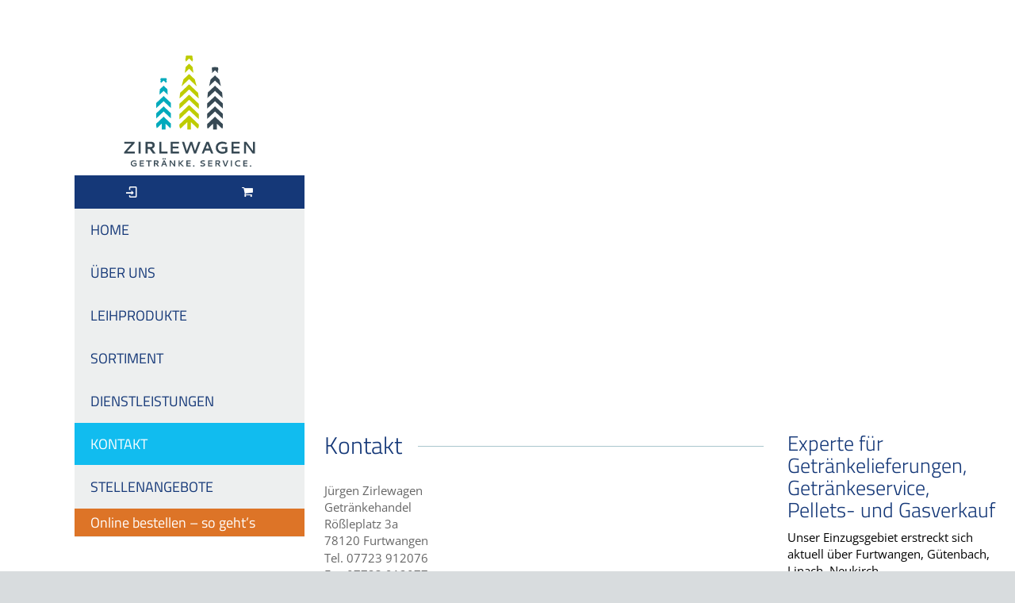

--- FILE ---
content_type: text/css
request_url: https://zirlewagen.de/wp-content/themes/rttheme19-child/style.css
body_size: 4900
content:
/*
File Name: style.css
Theme Name:  RT-Theme 19 | Child Theme
Author: RT-Themes
Version: 1.0
Author URI: http://themeforest.net/user/stmcan
Theme URI: http://themeforest.net/item/rttheme-19-responsive-multipurpose-wp-theme/10730591
Description: Responsive Multi-Purpose WordPress Theme
License: GNU General Public License
License URI: /Licensing/gpl.txt
Text Domain: rt_theme
Template: rttheme19
*/

@import url("../rttheme19/style.css");

.footer_content{
text-decoration: none !important;
}
.clearfix {clear: both;}
.woo-pro-container {position: relative; }
.js .rt-loading .woo-pro-container #loader-wrapper {top: 66px; position: absolute !important; }
.js .rt-loading .woo-pro-container #loader {top:15% !important;}
.products { list-style: none;padding-left: 0px;}
.products .product {
    overflow: auto;
    width: 100%;
    background-color: #edefef;
    margin-bottom: 15px;
}
.products .product .featured_image {
    background: #FFFFFF none repeat scroll 0 0;
    display: inline-block;
    margin-bottom: 0;
    text-align: center;
    vertical-align: middle;
    width: 17%;
}
.products .product .featured_image img{
    width: 150px;
}
.products .product .title_desc {
    display: inline-block;
    padding: 10px;
    vertical-align: top;
    width: 30%;
}
.products .product h3.product_heading a, .products .product h3.product_heading a:active, .products .product h3.product_heading a:focus {
    margin-bottom: 2px;
    font-size: 15px;
    color: #135770;
    /* font-family: inherit; */
    font-family: 'Open Sans';
    font-weight: bold;
    text-decoration: none;
    background-color: transparent !important;
    outline: none !important;
}
.products .product .short_description {
    display: inline-block;
    font-size: 13px;
    color: #9AB4C2;41px
}
.products .product .short_description p {
    margin-bottom: 6px;
}
.products .product .zw-variations label {
    color: #94b3bf;
    font-size: 13px;
    font-weight: normal;
    margin-bottom: 0;
    line-height: 1;
}
.products .product .zw-variations select {
    -webkit-appearance: menulist !important;
    font-size: 13px;
    font-weight: normal;
    padding: 0;
    height: 30px;
    background-color: #fff;
    width: 90%;
}
.products .product .wc-qty {
    display: inline-block;
    vertical-align: middle;
    width: 21%;
}
.products .product .wc-qty span {
    font-size: 18px;
    background-color: #c3c5c6;
    padding: 8px 17px 8px 17px;
    color: #034c67;
    float: left;
}
.products .product .quantity {
    float: left;
    width: 90px;
}
.products .product .quantity .qty {
    background-color: #153878;
    width: 112px;
    height: 42px;
    color: #fff;
    font-size: 16px;
	border:0px;
}
.products .product .add-to-cart-link {
    display: inline-block;
    vertical-align: middle;
    width: 26% !important;
    text-align: right;
    border: none !important;
    padding-top: 0px;
    bottom: 0;
    min-height: inherit;
}
.products .product a.add_to_cart_button:not(.loading):not(.added):before,
.products .product a.ajax_var_add_to_cart:not(.loading):not(.added):before {
    content: '';
}
.products .product a.add_to_cart_button, .products .product a.ajax_var_add_to_cart {
    background-color: #153878;
    color: #fff !important;
    font-size: 14px;
    text-decoration: none;
    padding: 12px 15px 10px 15px;
    margin-right: 15px;
    float: none !important;
	white-space: nowrap;
}
.products .product a.ajax_var_add_to_cart.loading:before {
    content: '\6d';
    -moz-animation: spin 2s infinite linear;
    -webkit-animation: spin 2s infinite linear;
    animation: spin 2s infinite linear;
    display: inline-block;
}
.shop_table.cart .product-thumbnail {
    width: 13%;
}
.shop_table.cart .product-name {
    width: 70%;
}
.wc-proceed-to-checkout {
    text-align: right;
    padding-right: 30px;
}
.cart_totals .checkout-button {
    padding: 12px 28px !important;
}
.woocommerce-checkout .wc_payment_methods {
    display: none;
}
.woocommerce-checkout .doe_field {
    width: 30% !important;
}
.woocommerce-checkout #delivery_field {
    width: 30.5%
}
.woocommerce-checkout #delivery{
    -webkit-appearance: menulist;
    width: 100%;
}
.woocommerce-checkout .dtb_field {
    position: static !important;
}
.woocommerce-checkout #delivery_address_field {
    display: none;
}

.ajax-filter {
    padding: 18px 0;
}
.ajax-filter .search {
    outline: none;
    width: 80%;
    padding: 8px 12px;
    font-size: 18px;
    height: 48px;
    border: 1px solid #e0e2e2;
    background-color: #e0e2e2;
    color: #fff;
}
.ajax-filter #btn-find{
   outline: none;
   height: 48px;
   background-color: #153878;
   color: #FFF;
   font-size: 18px;
   border: 1px solid #153878;
   width: 20%;
}
.ajax-filter .cat-list {
    padding-top: 10px;
}
.ajax-filter .manufacturers-list {
    padding: 0 !important;
}
.ajax-filter .cat-list .heading {
    color: #034c67;
    font-size: 13px;
    padding-bottom: 5px;
    display: block;
    font-weight: 600;
}
.ajax-filter .cat-list ul {
    list-style: none;
    padding: 0;
}
.ajax-filter .cat-list ul li {
    display: inline-block;
    margin-right: 30px;
    font-size: 13px;
}
.ajax-filter .cat-list ul.parent-cats li {
    vertical-align: top;
}
.ajax-filter .cat-list .child-cats {
   /* padding-left: 15px;*/
}
.ajax-filter .cat-list .child-cats li {
    display: block !important;
}


.ajax-filter .cat-list.manufacturers-list ul li {
    margin-right: 8px;
    min-width: 170px;
}
.ajax-filter .cat-list ul li label {
    font-weight: normal;
    line-height: 1;
}
.ajax-filter .cat-list.sortiment .more-subcat, .ajax-filter .cat-list.sortiment .more-subcat:hover, .ajax-filter .cat-list.sortiment .more-subcat:active, .ajax-filter .cat-list.sortiment .more-subcat:focus {
   background: rgba(0, 0, 0, 0) none repeat scroll 0 0;
    color: #034c67;
    cursor: pointer;
    float: right;
    font-size: 12px;
    font-weight: bold;
    text-decoration: none;
}
/* hide elements greater than 10 */
.ajax-filter .list-hide {
    display: none !important;
}

.woocommerce-view-order .order-again a {
    background-color: #bababa;
    color: #fff;
    text-decoration: none;
    padding: 10px 20px;
    font-size: 18px;
}
/*
#navigation li .sub-menu, #navigation li:hover .sub-menu {margin-top: 0 !important;}
#navigation>li>ul {
    margin: 0;
}
#navigation ul {
    position: static;
    margin: 0;
    width: 100%;
}
#navigation ul .menu-triger {
    position: absolute;
    top: 10px;
    right: 18px;
    color: #fff;
    font-size: 25px;
    font-weight: bold;
}*/

#navigation ul{
  width: 280px;
}

.content_row_wrapper
	{
		padding: 0px 10px;
	}
.products .product .featured_image img {
	width: auto;
	max-height: 150px;
}
.woocommerce-product-gallery__image {
	text-align: center;
}
.ui-datepicker .ui-widget-header {
	background: none !important;
	background-color: #84AAB6 !important;
}
.ui-widget-content .ui-state-default
{
	background: none !important;
}
.cart-collaterals .wc-proceed-to-checkout {
  padding-bottom: 20px;
}
woocommerce .woocommerce-info, .woocommerce-page .woocommerce-info {
	border: 2px solid #1e85be;
	margin-top: 20px !important;
}
#wpcf7-f2918-o1 .wpcf7-response-output {
	margin: 0 0 15px 0 !important;
}
.single-product .owl-carousel .owl-item img {
  width: initial;
  /*height: 337px !important;*/
}
.single-product .woo_product_images img {
  /*height: 337px !important;*/
  width: inherit;
}

.experte_title h1{
	color:#153878 !important;
	word-wrap: break-word;
}
	
.unser_part h2 {
    color: #004f68 !important;
	width:90%;
}

.unser_part h4 {
	 color: #153878 !important;
	 text-transform:uppercase;
	 margin-top:35px;
	}

.unser_part .rt_heading.style-1::after {
    border: medium none !important;
    height: 0 !important;
}

.unser_part p {
    color: #004f68 !important;
}

.unser_part .rt_heading_wrapper {
    padding-bottom: 0;
}

#footer.fixed_footer {
    width: 70%;
    left: 30%;
    bottom: 0;
    position: fixed;
    -webkit-transform: translateZ(0);
}

.sub_page_header .content_row_wrapper {
    background-color:#edefef;
}

.page.page-child .sub_page_header .content_row_wrapper {
   /*  background-color: #c8eaf7; */
}

.page.page-child .content_row_wrapper p {
    color: #000;
}

.wpcf7-form-control-wrap{
  padding: 10px;
}
.content_form_1 .wpcf7-form input
{
  color: white;
}

.content_form_1 .wpcf7-form input, .content_form_1  .wpcf7-form textarea, .content_form_1  .wpcf7-form input[type="submit"]{
	background-color: #c8eaf7;
	color:white!important;

	}
	
.content_form_1 .wpcf7-form input {
    color: #004f68 !important;
}

.content_form_1 .wpcf7-submit:hover {
    background: #153878 none repeat scroll 0 0;
    border: medium none;
    color: #FFF !important;

}
	
.content_form_1 *::-moz-placeholder {
    color: #004f68;
    opacity: 1;
}

.content_form_1 .rt_heading::after {
    background: #aac6cd none repeat scroll 0 0;
    content: "";
    height: 1px;
    margin-left: 20px;
    position: absolute;
    top: 50%;
    width: 100%;
}

.content_form_1 .rt_heading {
    overflow:hidden;
}

.content_form_1 .vc_col-sm-4 p{
	color:#004f68;
	}
	
.cust_chk input[type=checkbox]:not(old),
.cust_chk input[type=radio   ]:not(old){
  width     : 2em;
  margin    : 0;
  padding   : 0;
  font-size : 1em;
  opacity   : 0;
   cursor:pointer;
}

.cust_chk input[type=checkbox]:not(old) + label,
.cust_chk input[type=radio   ]:not(old) + label{
  display      : inline-block;
  margin-left  : -2em;
  line-height  : 1.5em;
  font-size:13px;
  cursor:pointer;
  color:#034c67;
}

.cust_chk input[type="checkbox"]:not(old) + label > span, .cust_chk input[type="radio"]:not(old) + label > span {
    background: #153878 none repeat scroll 0 0;
    border: medium none;
    border-radius: 0;
    display: inline-block;
    height: 15px;
    margin: 0 5px 0 0;
    vertical-align: middle;
    width: 15px;
}

.cust_chk input[type=checkbox]:not(old):checked + label > span,
.cust_chk input[type=radio   ]:not(old):checked + label > span{
  background: #153878 none repeat scroll 0 0;
}

.cust_chk input[type="checkbox"]:checked:not(old) + label > span::before {
    color: #fff;
    content: "✓";
    display: block;
    font-size: 17px;
    font-weight: bold;
    line-height: 1em;
    text-align: center;
    width: 1em;
}

.cust_chk input[type=radio]:not(old):checked +  label > span > span{
  display          : block;
  width            : 0.5em;
  height           : 0.5em;
  margin           : 0.125em;
  border           : 0.0625em solid rgb(115,153,77);
  border-radius    : 0.125em;
  background       : rgb(153,204,102);
  background-image :    -moz-linear-gradient(rgb(179,217,140),rgb(153,204,102));
  background-image :     -ms-linear-gradient(rgb(179,217,140),rgb(153,204,102));
  background-image :      -o-linear-gradient(rgb(179,217,140),rgb(153,204,102));
  background-image : -webkit-linear-gradient(rgb(179,217,140),rgb(153,204,102));
  background-image :         linear-gradient(rgb(179,217,140),rgb(153,204,102));
}

#logo {
    background: #fff none repeat scroll 0 0;
    padding: 20px 10px 10px 10px;
    text-align: center;
}

/* .archive #footer {
    width: 70%;
    left: 30%;
    bottom: 0;
    position: relative;
}*/

.site-logo a:active {
    background-color: transparent !important;
}

.mini_cart_item img,.cart_item .product-thumbnail img
{
	 /* height: 45px !important; */
}

.tax-product_cat
{
	overflow: visible !important;
}
.cart_item .product-thumbnail
{
  background: #FFFFFF none repeat scroll 0 0;
  margin-bottom: 0;
  text-align: center;
  vertical-align: middle;
  width: 17%;
}
.woocommerce-page table.cart img {
  /* max-width: 100px !important; */
  height: 85px !important;
  width: inherit !important;
}

.sub_page_header .page-title h1
{
	word-wrap: break-word;
}

#footer .footer_widgets {
    padding: 0px !important;
}

body.archive .ppt, body.archive .pp_description {
  display: none !important;
}

.dwspecs-product-table span {
  padding: 15px;
}

.dwspecs-product-table .even {
  background: #FAFAFA;
}

.dwspecs-product-table thead tr {
  background: #EDEFEF;
}

.dwspecs-product-table th {
  color: #153878;
  border: none !important;
}

.dwspecs-product-table td {
  padding: 10px;
}

/* Hide Mini cart Price */
.sidebar-widgets li.mini_cart_item span.quantity {
    display: none;
}
.widget_shopping_cart .widget_shopping_cart_content p.total {
    display: none;
}

.sidebar-widgets .buttons .checkout {
  display: none;
}

.sidebar-widgets .buttons {
  padding-top: 30px;
}

.sidebar-widgets .buttons a.button {
  padding: 10px;
  background: #2a6496;
  color: #fff;
}
.sidebar-widgets .buttons a.button:hover {
  background: #11BCEF;
}

.sidebar-widgets .buttons a.button:after {
  display: none !important;
}


.social_share_holder{display:none;}
.woocommerce-billing-fields #billing_company_field label{display:inline-block;}
.woocommerce .col-2, .woocommerce-page .col-2 {padding-left: 30px;}
.toKontakt{background:#153878;color:#fff!important;padding:12px 15px 10px 15px;font-size:14px;text-transform:uppercase;}
.toKontakt-container{margin-left:180px!important;}
.imgeffect img{margin:0 auto;}
.variations_form{border-top:none!important;}
.single_add_to_cart_button{padding: 5px 15px!important;text-transform:uppercase;background:#153878!important;color:#fff!important;}
.widget_shopping_cart h5,.jackbox-title-txt{display:none;}
.cart input[type="submit"]{background-color:#bbb!important;}
.wc-proceed-to-checkout .wc-forward{background-color:#15B8EE!important;}
a.toKontakt:before {content: ""!important;}
.info-text{color:#153878; font-weight:bold;margin-top:40px;}
li .featured_image {min-height: 120px;}

.products .wc-qty .quantity label {
	display: none;
}
.woocommerce div.single-product form.cart .button, .woocommerce-page div.single-product form.cart .button {
	margin-top: 4px;
}


.dwspecs-product-table .group-title {
    font-size: 30px;
    color: #153878;
    margin-bottom: 30px;
    font-weight: 300;
    margin-top: 20px;
    font-family: 'TITILLIUM WEB';
}



@media only screen and (max-width: 800px) {
	.archive .content_row_wrapper
	{
		padding: 25px 10px;
	}
	.archive #footer {
		width: 100%;
		left: 0;
	}
	.woocommerce-checkout .doe_field {
	  width: 100% !important;
	}
	/*.remove_scoll_device iframe
	{
		pointer-events: none;
	}
	* */

	.products .product .add-to-cart-link {
	  display: inherit;
	  vertical-align: middle;
	  width: 100% !important;
	  text-align: right;
	  border: none !important;
	  padding-top: 10px;
	  bottom: initial;
	  min-height: 40px;
	}
	
	.ajax-filter #btn-find {
		  width: 30%;
	}
	
	#product-thumbnail-cart
	{
		/* width: 100%;
		 min-width: 100px; */
	}
	.woocommerce-page table.cart img {
		max-width: 100px !important; 
	}
	.remove_scoll_device iframe
	{
		height:320px;
	}
	
	.home_cust_icon .icons-home	{
		margin-bottom: 0px !important; 
	}
	
	.home_cust_icon1 .icons-home	{
		margin-bottom: 0px !important; 
	}
	
	
  
}


@media only screen  and (max-width: 1024px){
.products .product a.add_to_cart_button, .products .product a.ajax_var_add_to_cart{
   font-size:11px;
}

	.toKontakt-container {
		margin-left: 0px !important;
		margin-right: 10px !important;
	}
}
@media only screen and (min-width: 768px) and (max-width: 768px){ 

	.product_holder>.product_item_holder:not(.col) .product_info_footer {
		position: relative;
		width: auto;
		float: right;
		width: 29% !important;
		top: 50px;
	}

	.toKontakt-container {
		margin-left: 0px !important;
		margin-right: 10px !important;
	}
}
@media only screen and (max-width: 767px) {
.products .product .quantity {
    float: left;
    width: 35px;
}
	
	  .product_item_holder .clearfix {
    clear: none;
}
  .product_holder>.product_item_holder:not(.col) .product_info_footer{ padding-top:6px; width: 59% !Important;     float: right; }
	
	.cust_home_slider1 .main-carousel .owl-height 
	{
	  height: 290px !important;
	 
	}
	.cust_home_slider1 .main-carousel .item 
	{
	   background-position: center center !important;
	  /* background-size: 100% !important; */
	  min-height : 280px  !important;
	}
	.cust_home_slider1 .main-carousel .animation
	{
		  margin-top: 10px !important;
	}
	
	.products .product .featured_image {
	  background: #FFFFFF none repeat scroll 0 0;
	  display: inline-block;
	  margin-bottom: 0;
	  text-align: center;
	  vertical-align: middle;
	  width: 38%;
	  margin: 1px 0px 10px 1px;
	}
	.toKontakt-container {
		margin-left: 0px !important;
		margin-right: 10px !important;
	}
	
	.products .product .featured_image img {
	 /*  width: 100%; margin    : 2px;*/
	  max-width: 100px !important;
	  height: 85px !important;
	  
	}
	
	.sub_page_header .page-title {
	  padding: 30px 0 20px;
	}
	.ajax-filter .search {
		width: 70%;
	}
	
	.products .product .title_desc {
		width: 55%;
		padding:0 5px 10px 5px;
	}
	products .product .wc-qty { 
		display: inline-block;
	    vertical-align: top; 
		width: auto; 

		text-align: right; 
	}
	.products .product .wc-qty span,
	.products .product .quantity
	{
		float:right;
	}
	.products .product a.add_to_cart_button, .products .product a.ajax_var_add_to_cart
	{ 
		margin: 0;
                font-size:12px;
		padding: 9px 8px;
	}
	.products .product .wc-qty {
		width:41%;   
      vertical-align: inherit; 
	} 
	.products .product .wc-qty span 
	{
	  font-size: 11px;
	  padding: 10px 20px;
	}
  .products .product .quantity .qty
  {
	height:35px;
	font-size : 14px;
       width:100%;
  }
  
  .slide-content-wrapper .slide-content {
	  padding:0;
	  padding-top: 30px;
  }
  .main-carousel .item {
	padding-bottom: 0px;
   }	
   .owl-carousel .owl-nav div {
     top: 48%;
   }
   .unser_part .owl-carousel .owl-nav .owl-prev {
    left: 0px;
  }
  .unser_part .owl-carousel .owl-nav .owl-next {
    right: 0px;
  }
body.archive .ppt, body.archive .pp_description {
display: none !important;
}

.cust_home_slider1 .content_row_wrapper {
    padding: 0px;
}
.cust_home_slider1 .vc_column_container {
    padding-left: 0px;
    padding-right: 0px;
}
	
.woocommerce p#billing_email_field {
    width: 100%;
}
.woocommerce p#billing_phone_field {
    width: 100%;
}
.woocommerce p#billing_postcode_field {
    width: 100%;
}
.woocommerce p#billing_city_field {
    width: 100%;
}
.woocommerce p#shipping_postcode_field {
    width: 100%;
}
.woocommerce p#shipping_city_field {
    width: 100%;
}
}
@media screen and (max-width: 979px){
	.mobile-menu-button {
	  color: initial !important
	}
}

.woocommerce form .form-row input.input-text, .woocommerce form .form-row textarea, .woocommerce-page form .form-row input.input-text, .woocommerce-page form .form-row textarea{
    background-color: #8693b1!important;
}

input[type=button], input[type=submit]{
   background-color: #11bcef !important;
    font-weight: bold;
    /*font-size: 16px;*/
    text-transform: uppercase;
}
.mobile-menu #navigation li.menu-item-has-children>a:before{
  color: #153878;
}
.mobile-menu #navigation li.menu-item-has-children>a:after{
  color: #153878;
}

.content_form_1 .vc_col-sm-4 p{
  color: black;
}

@media screen and (max-width:500px){

  .experte_title h1{
    font-size: 35px;
  }

}
#footer .content_row_wrapper:after {
  margin-bottom: 40px;
}

#navigation > li.orange-menu > a {
	color: #fff !important;
	background: #DD7427 !important;
	padding-top: 5px;
    padding-bottom: 5px;
	background-color: #edefef;
}

#dw_product_specifications-title.tab_title {
	display: none;
}



/****************** CHANGES 25.07.2023 *************************/

.term-29 .zw-variations {
	display: none;

}

.term-29 .add-to-cart-link{
	display: none !important;

}

.term-29 h3.product_heading a {
	font-size: 20px !important;
}

.term-29 .products .product {
  display: flex;
}

@media only screen and (max-width: 767px) {
  .term-29 .products .product .featured_image {
    margin: 2px;
  }

  .term-29 .products .product .title_desc {
    width: 59%;
    padding-left: 10px;
    align-self: center;
  }
}

@media only screen and (min-width: 767px) {
  .term-29 .products .product {
    width: calc(50% - 10px);
    background-color: #edefef;
    float: left;
    padding: 2px;
  }
  
  .term-29 .products li:nth-child(odd) {
    margin-right: 10px;
  }
  
  .term-29 .products li:nth-child(even) {
    margin-left: 10px;
  }
  
  .term-29 .products .product .featured_image {
    width: 29%;
    max-height: 120px;
  }
  
  .term-29 .products .product .featured_image img {
    max-height: 120px;
  }
  
  .term-29 .products .product .title_desc {
    width: 69%;
    align-self: center;
    padding-left: 15px;
  }

}



--- FILE ---
content_type: image/svg+xml
request_url: https://zirlewagen.de/wp-content/themes/rttheme19-child/images/Logo%20Zirlewagen2.svg
body_size: 21549
content:
<?xml version="1.0" encoding="UTF-8" standalone="no"?>
<!-- Generator: Adobe Illustrator 21.1.0, SVG Export Plug-In . SVG Version: 6.00 Build 0)  -->

<svg
   xmlns:dc="http://purl.org/dc/elements/1.1/"
   xmlns:cc="http://creativecommons.org/ns#"
   xmlns:rdf="http://www.w3.org/1999/02/22-rdf-syntax-ns#"
   xmlns:svg="http://www.w3.org/2000/svg"
   xmlns="http://www.w3.org/2000/svg"
   xmlns:sodipodi="http://sodipodi.sourceforge.net/DTD/sodipodi-0.dtd"
   xmlns:inkscape="http://www.inkscape.org/namespaces/inkscape"
   version="1.1"
   id="Ebene_1"
   x="0px"
   y="0px"
   viewBox="0 0 1115 578.39001"
   xml:space="preserve"
   sodipodi:docname="Logo-Hoch-RGB_neu.svg"
   width="1115"
   height="578.39001"
   inkscape:version="0.92.3 (2405546, 2018-03-11)"><metadata
   id="metadata109"><rdf:RDF><cc:Work
       rdf:about=""><dc:format>image/svg+xml</dc:format><dc:type
         rdf:resource="http://purl.org/dc/dcmitype/StillImage" /><dc:title></dc:title></cc:Work></rdf:RDF></metadata><defs
   id="defs107" /><sodipodi:namedview
   pagecolor="#ffffff"
   bordercolor="#666666"
   borderopacity="1"
   objecttolerance="10"
   gridtolerance="10"
   guidetolerance="10"
   inkscape:pageopacity="0"
   inkscape:pageshadow="2"
   inkscape:window-width="1869"
   inkscape:window-height="1136"
   id="namedview105"
   showgrid="false"
   inkscape:zoom="0.3029525"
   inkscape:cx="-259.44574"
   inkscape:cy="289.5459"
   inkscape:window-x="51"
   inkscape:window-y="27"
   inkscape:window-maximized="1"
   inkscape:current-layer="Ebene_1" />
<style
   type="text/css"
   id="style2">
	.st0{fill:#374954;}
	.st1{fill:#BECC00;}
	.st2{fill:#00AABC;}
</style>




<g
   id="g3810"
   transform="translate(216.46)"><g
     transform="translate(-100.6915,-100.6559)"
     id="g16">
	<path
   style="fill:#374954"
   inkscape:connector-curvature="0"
   id="path4"
   d="m 557.9252,175.5941 c 0,3.6652 2.1381,1.5272 2.1381,3.3598 0,1.8326 0,2.676 -0.3054,4.8141 -0.0759,0.5311 -0.7176,3.858 -1.723,8.9213 l 16.4095,-15.5086 16.4101,15.509 c -1.0054,-5.0635 -1.6472,-8.3905 -1.723,-8.9216 -0.3054,-2.1381 -0.3054,-2.9814 -0.3054,-4.8141 0,-1.8327 2.1381,0.3054 2.1381,-3.3598 0,-0.0726 0,-0.6544 -10e-5,-1.4675 0,-0.2708 0,-0.5672 -10e-5,-0.8791 -1e-4,-2.1829 -2e-4,-5.1199 -2e-4,-5.2894 0,-3.3599 0.3015,-6.4853 -6.1085,-6.7197 -6.1088,-0.2234 -14.7382,-0.2181 -20.8212,0 -6.4102,0.2298 -6.1085,3.3598 -6.1085,6.7197 -10e-5,0.2664 -4e-4,7.3699 -4e-4,7.6359 z"
   class="st0" />
	<path
   style="fill:#374954"
   inkscape:connector-curvature="0"
   id="path6"
   d="m 605.0292,259.8658 c -0.2079,-0.9059 -0.4163,-1.8118 -0.6258,-2.7194 -1.9438,-8.4232 -4.3838,-19.7953 -6.7399,-31.0728 l -23.2192,-21.9442 -23.2185,21.9438 c -2.3561,11.2776 -4.7961,22.6498 -6.74,31.0731 -0.2095,0.9076 -0.4179,1.8135 -0.6258,2.7194 l 30.5843,-28.9053 z"
   class="st0" />
	<path
   style="fill:#374954"
   inkscape:connector-curvature="0"
   id="path8"
   d="m 614.0616,322.1814 c -0.6389,-11.4287 -1.5947,-20.9904 -2.7601,-29.439 l -36.8572,-34.8332 -36.8567,34.8331 c -1.1653,8.4487 -2.1212,18.0104 -2.7601,29.4391 l 39.6168,-37.4421 z"
   class="st0" />
	<path
   style="fill:#374954"
   inkscape:connector-curvature="0"
   id="path10"
   d="m 614.9411,376.7928 c 0,-8.324 0,-15.8488 0,-19.6151 0,-2.4894 -0.0144,-4.8903 -0.0357,-7.2492 l -40.4611,-38.2391 -40.4605,38.2391 c -0.0213,2.3589 -0.0357,4.7598 -0.0357,7.2492 0,3.7663 0,11.2912 0,19.6152 l 40.4962,-38.2734 z"
   class="st0" />
	<path
   style="fill:#374954"
   inkscape:connector-curvature="0"
   id="path12"
   d="m 614.9853,430.6142 c -0.0227,-9.9256 -0.0442,-18.8947 -0.0442,-19.1124 0,-1.4726 0,-4.2348 0,-7.7598 l -40.4968,-38.2723 -40.4962,38.2723 c 0,3.525 0,6.2872 0,7.7598 0,0.2177 -0.0215,9.1868 -0.0442,19.1124 l 40.5404,-38.3145 z"
   class="st0" />
	<path
   style="fill:#374954"
   inkscape:connector-curvature="0"
   id="path14"
   d="m 615.0768,457.6501 -40.6325,-38.4011 -40.632,38.4011 c -0.1193,1.822 -0.4751,4.334 -0.4751,10.9639 0,6.3232 1.3798,10.3946 3.4866,13.0205 l 27.8704,-26.3406 v 31.0845 c 2.0933,0 3.4631,0 3.4631,0 h 12.5744 c 0,0 1.3695,0 3.4625,0 v -31.0847 l 27.871,26.3408 c 2.1069,-2.6259 3.4866,-6.6973 3.4866,-13.0205 2e-4,-6.6299 -0.3556,-9.1418 -0.475,-10.9639 z"
   class="st0" />
</g><g
     transform="translate(-100.6915,-100.6559)"
     id="g32">
	<path
   style="fill:#becc00"
   inkscape:connector-curvature="0"
   id="path18"
   d="m 422.6748,132.1757 16.9932,-16.0604 16.9509,16.0201 c 0.274,-2.9177 0.7924,-5.326 1.7847,-7.0348 2.093,-3.6041 -10e-4,-9.009 -10e-4,-9.009 l -1.1974,-3.4338 -0.0235,-3.463 -2e-4,-1.4489 c 0,0 0.9976,-7.091 -5.75,-7.09 l -23.5812,0.003 c -6.7476,10e-4 -5.7479,7.0917 -5.7479,7.0917 l 2e-4,1.4489 0.1755,2.8937 -0.1833,0.5259 -1.2119,3.4775 c 0,0 -2.0918,5.4055 10e-4,9.009 0.9971,1.7155 1.5167,4.136 1.7909,7.0697 z"
   class="st1" />
	<path
   style="fill:#becc00"
   inkscape:connector-curvature="0"
   id="path20"
   d="m 462.4548,191.431 c -2.1946,-12.2947 -3.7229,-23.0158 -4.7056,-31.2783 l -18.0812,-17.0883 -18.1227,17.1278 c -0.9813,8.2637 -2.5068,18.9818 -4.6973,31.2705 l 22.8201,-21.5673 z"
   class="st1" />
	<path
   style="fill:#becc00"
   inkscape:connector-curvature="0"
   id="path22"
   d="m 479.0082,260.8552 c -0.8041,-3.0029 -1.6635,-6.082 -2.5858,-9.2495 -2.6384,-9.0616 -4.9679,-18.0119 -7.0178,-26.6577 l -29.7367,-28.1038 -29.7587,28.125 c -2.0466,8.6426 -4.3727,17.5893 -7.0071,26.6473 -0.921,3.1664 -1.7789,6.2444 -2.5819,9.2463 l 39.3477,-37.1876 z"
   class="st1" />
	<path
   style="fill:#becc00"
   inkscape:connector-curvature="0"
   id="path24"
   d="m 489.6054,324.6507 c -0.5434,-9.4421 -1.5128,-19.2115 -3.2357,-29.8887 l -46.7017,-44.137 -46.6976,44.1337 c -1.7198,10.6749 -2.6868,20.442 -3.2278,29.8815 l 49.9255,-47.1851 z"
   class="st1" />
	<path
   style="fill:#becc00"
   inkscape:connector-curvature="0"
   id="path26"
   d="m 490.259,379.0485 c -5e-4,-3.2548 -0.001,-6.4124 -0.001,-9.4274 -9e-4,-5.9706 0.0298,-11.722 0.0215,-17.3845 l -50.6111,-47.8323 -50.592,47.8149 c -0.007,5.6729 0.0257,11.4348 0.0266,17.4167 4e-4,3.0029 9e-4,6.1469 10e-4,9.3878 l 50.5641,-47.7894 z"
   class="st1" />
	<path
   style="fill:#becc00"
   inkscape:connector-curvature="0"
   id="path28"
   d="m 490.2668,432.8354 c -10e-4,-8.3159 -0.002,-17.5282 -0.004,-26.8344 l -50.595,-47.8165 -50.5602,47.7842 c 0.001,9.3018 0.003,18.5113 0.004,26.827 l 50.5563,-47.7812 z"
   class="st1" />
	<path
   style="fill:#becc00"
   inkscape:connector-curvature="0"
   id="path30"
   d="m 439.668,411.9648 -50.5523,47.7768 c 6e-4,4.0305 9e-4,6.3689 9e-4,6.3689 0,0 -0.187,9.3893 5.3693,15.3864 l 35.4321,-33.4872 v 38.3653 l 19.5,-0.003 v -38.3626 l 35.3574,33.4161 c 5.5721,-6.0011 5.4963,-15.33 5.4963,-15.33 0,0 -4e-4,-2.3149 -9e-4,-6.3069 z"
   class="st1" />
</g><g
     transform="translate(-100.6915,-100.6559)"
     id="g44">
	<path
   style="fill:#00aabc"
   inkscape:connector-curvature="0"
   id="path34"
   d="m 292.2196,238.0643 c 0.2283,1.3759 0.3,3.5864 -0.0293,6.7048 l 14.7023,-13.895 14.3818,13.5924 c -0.2909,-2.9376 -0.2145,-5.0373 0.007,-6.4022 1.5463,-0.1816 2.7507,-1.4815 2.7507,-3.0767 v -0.0629 c 0,-1.4675 -1.5008,-2.7324 -2.3851,-3.0188 -0.8843,-0.2864 -1.4318,-3.0484 0.6752,-3.4941 2.1772,-0.4583 1.3909,-8.0521 -1.2244,-9.202 -1.2667,-0.5554 -5.8194,-0.7511 -14.2076,-0.7511 -8.3882,0 -13.2208,0.1957 -14.4876,0.7511 -2.6153,1.1499 -3.4016,8.7437 -1.2231,9.202 2.1058,0.4457 1.6895,2.5253 0.6744,3.4941 -1.3663,0.3291 -2.3852,1.5513 -2.3852,3.0187 v 0.0629 c 0,1.5953 1.2044,2.8952 2.7509,3.0768 z"
   class="st2" />
	<path
   style="fill:#00aabc"
   inkscape:connector-curvature="0"
   id="path36"
   d="m 327.8467,304.4573 c -0.0364,-8.6406 -0.5738,-18.9371 -1.4301,-28.1819 l -19.524,-18.4521 -19.8356,18.7463 c -0.8492,9.2652 -1.3782,19.5533 -1.4041,28.1573 l 21.2397,-20.0735 z"
   class="st2" />
	<path
   style="fill:#00aabc"
   inkscape:connector-curvature="0"
   id="path38"
   d="m 345.1932,374.6318 c -0.0149,-10.5809 -0.0558,-20.0365 -0.1347,-26.9579 l -38.1659,-36.0704 -38.4566,36.3447 c -0.0813,6.9605 -0.1276,16.4113 -0.1482,26.9706 l 38.6048,-36.4852 z"
   class="st2" />
	<path
   style="fill:#00aabc"
   inkscape:connector-curvature="0"
   id="path40"
   d="m 268.283,401.873 c 0.0117,9.1794 0.035,18.3397 0.0651,26.769 l 38.5444,-36.4282 38.2185,36.1207 c 0.0312,-8.4363 0.0576,-17.593 0.0733,-26.7614 l -38.2918,-36.1894 z"
   class="st2" />
	<path
   style="fill:#00aabc"
   inkscape:connector-curvature="0"
   id="path42"
   d="m 268.4835,455.4634 c 0.0472,6.5382 0.0952,10.714 0.1357,11.2714 0.1221,1.6721 0.002,7.621 3.0604,12.5386 l 25.4631,-24.0654 v 31.1705 h 8.9194 1.6569 8.9237 v -31.1703 l 25.2928,23.9048 c 2.9739,-4.8848 2.8748,-10.7214 2.9464,-12.3782 0.0225,-0.5198 0.06,-4.825 0.1015,-11.5718 l -38.0908,-35.9999 z"
   class="st2" />
</g><g
     transform="translate(-100.6915,-100.6559)"
     id="g66">
	<path
   style="fill:#374954"
   inkscape:connector-curvature="0"
   id="path46"
   d="m 101.9883,549.7061 h 54.0723 v 6.6191 l -39.7109,44.8135 h 40.8789 v 10.0361 h -56.5371 v -6.7051 l 38.8008,-44.7275 h -37.5039 v -10.0361 z"
   class="st0" />
	<path
   style="fill:#374954"
   inkscape:connector-curvature="0"
   id="path48"
   d="m 176.3232,549.7061 h 10.9014 v 61.4688 h -10.9014 z"
   class="st0" />
	<path
   style="fill:#374954"
   inkscape:connector-curvature="0"
   id="path50"
   d="m 260.4346,567.3125 c 0,1.9609 -0.2383,3.8281 -0.7139,5.6016 -0.4756,1.7735 -1.2256,3.4824 -2.249,5.126 -1.0244,1.6436 -2.4229,3.1143 -4.1963,4.4121 -1.7734,1.2978 -3.8711,2.3076 -6.2939,3.0283 l 18.5576,25.6943 h -14.1885 l -17.2168,-23.835 H 223.709 v 23.835 H 212.8086 V 549.706 h 26.1709 c 1.2969,0 2.4873,0.0371 3.5684,0.1084 1.0811,0.0723 2.3936,0.2451 3.9365,0.5195 1.542,0.2744 2.9121,0.6416 4.1094,1.1025 1.1963,0.4619 2.4365,1.1396 3.7197,2.0332 1.2832,0.8945 2.3506,1.9395 3.2012,3.1357 0.8506,1.1973 1.5498,2.7119 2.0977,4.542 0.5478,1.8322 0.8222,3.8869 0.8222,6.1652 z m -36.7256,-7.6133 v 17.6055 h 10.0361 c 1.7305,0 3.2588,-0.0576 4.585,-0.1729 1.3262,-0.1153 2.6963,-0.3535 4.1094,-0.7139 1.4131,-0.3604 2.5742,-0.8584 3.4824,-1.4922 0.9082,-0.6348 1.6582,-1.5146 2.249,-2.6396 0.5908,-1.124 0.8867,-2.4502 0.8867,-3.9795 0,-5.7383 -4.4268,-8.6074 -13.2793,-8.6074 z"
   class="st0" />
	<path
   style="fill:#374954"
   inkscape:connector-curvature="0"
   id="path52"
   d="m 284.7207,549.7061 h 10.9004 v 51.4766 h 31.1455 v 9.9922 h -42.0459 z"
   class="st0" />
	<path
   style="fill:#374954"
   inkscape:connector-curvature="0"
   id="path54"
   d="M 343.4824,611.1748 V 549.706 h 43.1279 v 10.0361 h -32.1836 v 14.751 h 29.8047 v 10.0352 h -29.8047 v 16.6104 h 32.1836 v 10.0361 z"
   class="st0" />
	<path
   style="fill:#374954"
   inkscape:connector-curvature="0"
   id="path56"
   d="m 402.2451,549.7061 h 11.5068 l 14.1445,47.2373 17.7793,-47.2373 h 10.0352 l 14.6211,47.2373 17.3027,-47.2373 h 11.5068 l -23.5752,61.4688 h -10.4248 l -14.7939,-47.0205 -17.3896,47.0205 h -10.4248 z"
   class="st0" />
	<path
   style="fill:#374954"
   inkscape:connector-curvature="0"
   id="path58"
   d="m 529.5732,549.7061 h 11.9395 l 24.3105,61.4688 h -11.2041 l -6.8779,-16.0918 h -25.0889 l -6.8779,16.0918 h -10.5547 z m 14.3614,35.3847 -8.7373,-22.7969 -8.7812,22.7969 z"
   class="st0" />
	<path
   style="fill:#374954"
   inkscape:connector-curvature="0"
   id="path60"
   d="m 638.6006,602.2637 c -5.9688,6.5176 -14.5059,9.7764 -25.6084,9.7764 -4.7295,0 -9.0479,-0.6133 -12.9551,-1.8389 -3.9082,-1.2246 -7.1738,-2.8545 -9.7979,-4.8877 -2.6241,-2.0332 -4.8379,-4.4189 -6.6396,-7.1592 -1.8027,-2.7393 -3.1084,-5.5869 -3.915,-8.543 -0.8076,-2.9561 -1.2109,-5.9912 -1.2109,-9.1055 0,-3.2588 0.4463,-6.4023 1.3408,-9.4307 0.8936,-3.0273 2.2852,-5.8682 4.1738,-8.5215 1.8886,-2.6533 4.167,-4.9668 6.835,-6.9424 2.667,-1.9756 5.8896,-3.5322 9.668,-4.6719 3.7773,-1.1387 7.9014,-1.709 12.3721,-1.709 8.1602,0 15.5,1.8164 22.0176,5.4502 l 1.5137,0.8652 -4.542,8.5654 -1.5566,-0.8223 c -2.0488,-1.0381 -4.6152,-1.9678 -7.7002,-2.79 -3.0859,-0.8223 -6.1855,-1.2324 -9.3008,-1.2324 -3.0566,0 -6.0127,0.4756 -8.8672,1.4268 -2.8555,0.9521 -5.4004,2.293 -7.6348,4.0234 -2.2354,1.7305 -4.0234,3.9297 -5.3643,6.5967 -1.3408,2.668 -2.0117,5.5879 -2.0117,8.7598 0,4.1816 1.0957,7.9443 3.2881,11.29 2.1914,3.3457 5.2266,5.9473 9.1055,7.8076 3.8779,1.8604 8.2402,2.79 13.085,2.79 5.3066,0 9.6465,-1.1963 13.0205,-3.5898 v -11.8096 h -19.249 v -9.6035 h 29.9336 v 25.3059 z"
   class="st0" />
	<path
   style="fill:#374954"
   inkscape:connector-curvature="0"
   id="path62"
   d="M 660.291,611.1748 V 549.706 h 43.1279 v 10.0361 h -32.1836 v 14.751 H 701.04 v 10.0352 h -29.8047 v 16.6104 h 32.1836 v 10.0361 H 660.291 Z"
   class="st0" />
	<path
   style="fill:#374954"
   inkscape:connector-curvature="0"
   id="path64"
   d="m 725.543,549.7061 h 12.0254 l 34.3027,47.2373 v -47.2373 h 10.9004 v 61.4688 h -12.1553 l -34.1729,-47.3232 v 47.3232 H 725.543 Z"
   class="st0" />
</g><g
     transform="translate(-100.6915,-100.6559)"
     id="g102">
	<path
   style="fill:#374954"
   inkscape:connector-curvature="0"
   id="path68"
   d="m 166.2412,673.6045 c -3.04,3.3193 -7.3877,4.9785 -13.0415,4.9785 -2.4087,0 -4.6079,-0.3125 -6.5977,-0.9365 -1.9902,-0.624 -3.6533,-1.4531 -4.9897,-2.4893 -1.3364,-1.0352 -2.4639,-2.25 -3.3813,-3.6455 -0.918,-1.3945 -1.5825,-2.8447 -1.9937,-4.3506 -0.4111,-1.5049 -0.6167,-3.0508 -0.6167,-4.6367 0,-1.6602 0.2275,-3.2607 0.6826,-4.8027 0.4551,-1.542 1.1641,-2.9883 2.126,-4.3398 0.9619,-1.3506 2.1221,-2.5293 3.4805,-3.5361 1.3584,-1.0049 2.9995,-1.7979 4.9238,-2.3789 1.9238,-0.5801 4.0234,-0.8701 6.3003,-0.8701 4.1558,0 7.8936,0.9258 11.2129,2.7764 l 0.771,0.4404 -2.313,4.3613 -0.7935,-0.418 c -1.043,-0.5293 -2.3496,-1.0029 -3.9209,-1.4209 -1.5718,-0.4189 -3.1504,-0.6279 -4.7363,-0.6279 -1.5566,0 -3.062,0.2422 -4.5161,0.7266 -1.4536,0.4844 -2.75,1.168 -3.8882,2.0488 -1.1382,0.8808 -2.0483,2.001 -2.7314,3.3594 -0.6831,1.3584 -1.0244,2.8457 -1.0244,4.4609 0,2.1299 0.5581,4.0459 1.6743,5.75 1.1157,1.7031 2.6616,3.0283 4.6372,3.9756 1.9751,0.9473 4.1963,1.4209 6.6636,1.4209 2.7021,0 4.9126,-0.6094 6.6309,-1.8281 v -6.0137 h -9.8027 v -4.8906 h 15.2441 v 12.8866 z"
   class="st0" />
	<path
   style="fill:#374954"
   inkscape:connector-curvature="0"
   id="path70"
   d="m 182.25,678.1426 v -31.3037 h 21.9629 v 5.1113 h -16.3896 v 7.5117 h 15.1777 v 5.1104 h -15.1777 v 8.46 h 16.3896 v 5.1104 H 182.25 Z"
   class="st0" />
	<path
   style="fill:#374954"
   inkscape:connector-curvature="0"
   id="path72"
   d="m 215.9263,646.8389 h 28.2852 v 5.1113 h -11.3667 v 26.1924 h -5.5518 v -26.1924 h -11.3667 z"
   class="st0" />
	<path
   style="fill:#374954"
   inkscape:connector-curvature="0"
   id="path74"
   d="m 280.3779,655.8047 c 0,0.999 -0.1211,1.9502 -0.3633,2.8535 -0.2422,0.9023 -0.624,1.7734 -1.1455,2.6104 -0.5215,0.837 -1.2334,1.5859 -2.1367,2.2471 -0.9033,0.6602 -1.9717,1.1748 -3.2051,1.542 l 9.4502,13.085 h -7.2256 l -8.7676,-12.1377 h -5.3086 v 12.1377 h -5.5513 V 646.839 h 13.3267 c 0.6611,0 1.2676,0.0186 1.8184,0.0557 0.5498,0.0361 1.2188,0.125 2.0039,0.2637 0.7861,0.1406 1.4834,0.3271 2.0928,0.5625 0.6094,0.2344 1.2412,0.5801 1.8945,1.0352 0.6533,0.4551 1.1973,0.9873 1.6309,1.5967 0.4326,0.6104 0.7891,1.3809 1.0684,2.3135 0.2783,0.9323 0.4179,1.9792 0.4179,3.1384 z m -18.7021,-3.877 v 8.9658 h 5.1104 c 0.8809,0 1.6592,-0.0293 2.335,-0.0879 0.6758,-0.0586 1.373,-0.1797 2.0928,-0.3633 0.7198,-0.1836 1.3105,-0.4365 1.7734,-0.7598 0.4629,-0.3233 0.8447,-0.7715 1.1455,-1.3438 0.3008,-0.5732 0.4512,-1.249 0.4512,-2.0273 0,-2.9219 -2.2539,-4.3838 -6.7627,-4.3838 h -6.1456 z"
   class="st0" />
	<path
   style="fill:#374954"
   inkscape:connector-curvature="0"
   id="path76"
   d="m 306.5859,646.8389 h 6.0801 l 12.3809,31.3037 h -5.7061 l -3.502,-8.1953 h -12.7773 l -3.5029,8.1953 h -5.375 z m -5.5947,-10.4854 h 6.4766 v 5.8818 h -6.4766 z m 12.9092,28.5059 -4.4502,-11.6094 -4.4717,11.6094 z m -2.0488,-28.5059 h 6.4766 v 5.8818 h -6.4766 z"
   class="st0" />
	<path
   style="fill:#374954"
   inkscape:connector-curvature="0"
   id="path78"
   d="m 338.1045,646.8389 h 6.124 l 17.4688,24.0557 v -24.0557 h 5.5508 v 31.3037 h -6.1895 L 343.6553,654.043 v 24.0996 h -5.5508 z"
   class="st0" />
	<path
   style="fill:#374954"
   inkscape:connector-curvature="0"
   id="path80"
   d="m 390.1309,661.1797 14.2744,-14.3408 h 7.1152 l -15.0459,14.9805 15.8389,16.3232 h -7.2031 l -14.9795,-15.1562 v 15.1562 h -5.5518 v -31.3037 h 5.5518 z"
   class="st0" />
	<path
   style="fill:#374954"
   inkscape:connector-curvature="0"
   id="path82"
   d="m 425.7236,678.1426 v -31.3037 h 21.9629 v 5.1113 h -16.3896 v 7.5117 h 15.1777 v 5.1104 h -15.1777 v 8.46 h 16.3896 v 5.1104 h -21.9629 z"
   class="st0" />
	<path
   style="fill:#374954"
   inkscape:connector-curvature="0"
   id="path84"
   d="m 460.5889,672.6133 h 6.4326 v 6.4326 h -6.4326 z"
   class="st0" />
	<path
   style="fill:#374954"
   inkscape:connector-curvature="0"
   id="path86"
   d="m 512.7666,646.5527 c 2.9219,0 5.8076,0.4336 8.6572,1.2998 l 0.9033,0.2646 -1.8066,5.1104 -0.8369,-0.2422 c -2.6582,-0.7344 -5.0811,-1.1016 -7.2695,-1.1016 -2.1592,0 -4.0059,0.3525 -5.54,1.0576 -1.5352,0.7051 -2.3027,1.6084 -2.3027,2.709 0,0.7197 0.3418,1.3516 1.0244,1.8945 0.6836,0.5439 1.5674,1.0029 2.6543,1.377 1.0869,0.375 2.2881,0.7461 3.6025,1.1123 1.3135,0.3682 2.6318,0.7939 3.9541,1.2783 1.3213,0.4844 2.5254,1.043 3.6123,1.6738 1.0869,0.6318 1.9717,1.4727 2.6553,2.5225 0.6826,1.0498 1.0234,2.2578 1.0234,3.624 0,0.8809 -0.1504,1.751 -0.4512,2.6104 -0.3008,0.8594 -0.8076,1.707 -1.5195,2.5439 -0.7129,0.8379 -1.5938,1.5684 -2.6436,2.1924 -1.0508,0.624 -2.3867,1.1309 -4.0098,1.5195 -1.623,0.3896 -3.4404,0.584 -5.4521,0.584 -2.0127,0 -3.8262,-0.1875 -5.4414,-0.5615 -1.6152,-0.375 -3.3262,-0.9141 -5.1328,-1.6191 l -0.8145,-0.3086 1.8721,-5.3311 0.8594,0.3311 c 3.7148,1.3213 6.7773,1.9824 9.1855,1.9824 2.2617,0 4.0938,-0.3447 5.4971,-1.0361 1.4023,-0.6895 2.1035,-1.5996 2.1035,-2.7314 0,-0.6309 -0.2129,-1.1963 -0.6387,-1.6963 -0.4268,-0.499 -0.999,-0.9209 -1.7188,-1.2666 -0.7197,-0.3447 -1.5459,-0.6641 -2.4785,-0.958 -0.9326,-0.2939 -1.9131,-0.5801 -2.9404,-0.8594 -1.0283,-0.2783 -2.0566,-0.5801 -3.084,-0.9033 -1.0283,-0.3223 -2.0088,-0.7119 -2.9414,-1.167 -0.9326,-0.4551 -1.7588,-0.9697 -2.4775,-1.542 -0.7197,-0.5732 -1.293,-1.2891 -1.7188,-2.1484 -0.4258,-0.8584 -0.6387,-1.8174 -0.6387,-2.874 0,-2.6436 1.2959,-4.8613 3.8877,-6.6533 2.5919,-1.7911 6.0479,-2.6876 10.3653,-2.6876 z"
   class="st0" />
	<path
   style="fill:#374954"
   inkscape:connector-curvature="0"
   id="path88"
   d="m 538.6445,678.1426 v -31.3037 h 21.9629 v 5.1113 h -16.3896 v 7.5117 h 15.1777 v 5.1104 h -15.1777 v 8.46 h 16.3896 v 5.1104 h -21.9629 z"
   class="st0" />
	<path
   style="fill:#374954"
   inkscape:connector-curvature="0"
   id="path90"
   d="m 601.0908,655.8047 c 0,0.999 -0.1211,1.9502 -0.3633,2.8535 -0.2422,0.9023 -0.624,1.7734 -1.1455,2.6104 -0.5215,0.837 -1.2334,1.5859 -2.1367,2.2471 -0.9033,0.6602 -1.9717,1.1748 -3.2051,1.542 l 9.4502,13.085 h -7.2256 l -8.7676,-12.1377 h -5.3086 v 12.1377 h -5.5518 V 646.839 h 13.3271 c 0.6611,0 1.2676,0.0186 1.8184,0.0557 0.5498,0.0361 1.2188,0.125 2.0039,0.2637 0.7861,0.1406 1.4834,0.3271 2.0928,0.5625 0.6094,0.2344 1.2412,0.5801 1.8945,1.0352 0.6533,0.4551 1.1973,0.9873 1.6309,1.5967 0.4326,0.6104 0.7891,1.3809 1.0684,2.3135 0.2784,0.9323 0.418,1.9792 0.418,3.1384 z m -18.7021,-3.877 v 8.9658 h 5.1104 c 0.8809,0 1.6592,-0.0293 2.335,-0.0879 0.6758,-0.0586 1.373,-0.1797 2.0928,-0.3633 0.7198,-0.1836 1.3105,-0.4365 1.7734,-0.7598 0.4629,-0.3233 0.8447,-0.7715 1.1455,-1.3438 0.3008,-0.5732 0.4512,-1.249 0.4512,-2.0273 0,-2.9219 -2.2539,-4.3838 -6.7627,-4.3838 h -6.1456 z"
   class="st0" />
	<path
   style="fill:#374954"
   inkscape:connector-curvature="0"
   id="path92"
   d="m 613.3125,646.8389 h 6.3672 l 9.208,25.334 9.1855,-25.334 h 6.0361 l -12.1162,31.3037 h -6.5859 z"
   class="st0" />
	<path
   style="fill:#374954"
   inkscape:connector-curvature="0"
   id="path94"
   d="m 657.167,646.8389 h 5.5518 v 31.3037 h -5.5518 z"
   class="st0" />
	<path
   style="fill:#374954"
   inkscape:connector-curvature="0"
   id="path96"
   d="m 696.4189,646.6191 c 3.2891,0 6.4102,0.5801 9.3613,1.7402 l 0.8164,0.3301 -1.7402,4.7588 -0.8379,-0.2871 c -2.8496,-0.9541 -5.4268,-1.4316 -7.7314,-1.4316 -1.8213,0 -3.5068,0.2979 -5.0557,0.8926 -1.5498,0.5947 -2.835,1.3916 -3.8555,2.3896 -1.0205,0.999 -1.8145,2.1445 -2.3789,3.4365 -0.5654,1.293 -0.8486,2.6436 -0.8486,4.0537 0,1.4541 0.3047,2.8379 0.9141,4.1523 0.6094,1.3144 1.4619,2.4678 2.5557,3.459 1.0938,0.9912 2.4707,1.7764 4.1309,2.3564 1.6592,0.5811 3.4727,0.8701 5.4404,0.8701 2.4092,0 4.8174,-0.4258 7.2256,-1.2773 l 0.8145,-0.2861 1.8066,4.4053 -0.8145,0.3525 c -3.1875,1.3662 -6.5498,2.0488 -10.0889,2.0488 -2.7471,0 -5.2402,-0.418 -7.4795,-1.2559 -2.2393,-0.8369 -4.0859,-1.9854 -5.54,-3.4473 -1.4541,-1.4609 -2.5742,-3.1611 -3.3594,-5.0996 -0.7861,-1.9385 -1.1787,-4.0234 -1.1787,-6.2559 0,-2.2617 0.4043,-4.3623 1.2119,-6.3008 0.8076,-1.9385 1.96,-3.6201 3.458,-5.0449 1.498,-1.4238 3.3779,-2.54 5.6396,-3.3486 2.2618,-0.8065 4.7725,-1.2108 7.5342,-1.2108 z"
   class="st0" />
	<path
   style="fill:#374954"
   inkscape:connector-curvature="0"
   id="path98"
   d="m 721.7012,678.1426 v -31.3037 h 21.9629 v 5.1113 h -16.3896 v 7.5117 h 15.1777 v 5.1104 h -15.1777 v 8.46 h 16.3896 v 5.1104 h -21.9629 z"
   class="st0" />
	<path
   style="fill:#374954"
   inkscape:connector-curvature="0"
   id="path100"
   d="m 756.5674,672.6133 h 6.4316 v 6.4326 h -6.4316 z"
   class="st0" />
</g></g>
</svg>